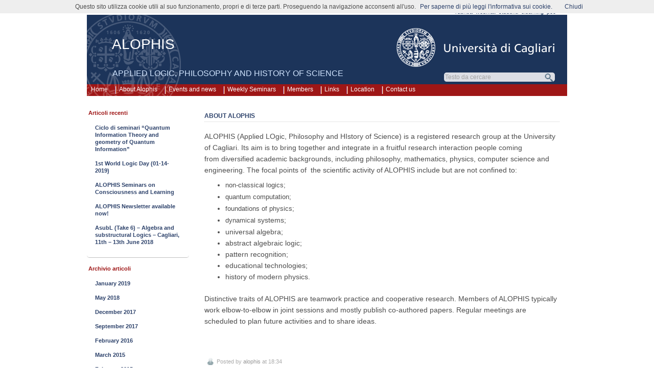

--- FILE ---
content_type: text/html; charset=UTF-8
request_url: https://people.unica.it/alophis/
body_size: 9430
content:
<!DOCTYPE html>
<!--[if IE 6]> <html id="ie6" lang="en-US"> <![endif]-->
<!--[if IE 7]> <html id="ie7" lang="en-US"> <![endif]-->
<!--[if IE 8]> <html id="ie8" lang="en-US"> <![endif]-->
<!--[if !(IE 6) | !(IE 7) | !(IE 8)]><!--> <html lang="en-US"> <!--<![endif]-->

<head>
<title>About Alophis - ALOPHIS - Università di Cagliari</title>
	<meta name="description" content="About Alophis - ALOPHIS - Università di Cagliari" />
	<meta charset="UTF-8" />
	<meta name="robots" content="NOODP">
	<meta name="googlebot" content="NOODP">
	<link rel="pingback" href="https://people.unica.it/alophis/xmlrpc.php" />

	<!--[if lt IE 9]>
	<script src="https://people.unica.it/alophis/wp-content/themes/suffusion/scripts/html5.js" type="text/javascript"></script>
	<![endif]-->
<meta name='robots' content='max-image-preview:large' />
	<style>img:is([sizes="auto" i], [sizes^="auto," i]) { contain-intrinsic-size: 3000px 1500px }</style>
	<link rel="alternate" type="application/rss+xml" title="ALOPHIS &raquo; Feed" href="https://people.unica.it/alophis/feed/" />
<link rel="alternate" type="application/rss+xml" title="ALOPHIS &raquo; Comments Feed" href="https://people.unica.it/alophis/comments/feed/" />
<script type="text/javascript">
/* <![CDATA[ */
window._wpemojiSettings = {"baseUrl":"https:\/\/s.w.org\/images\/core\/emoji\/16.0.1\/72x72\/","ext":".png","svgUrl":"https:\/\/s.w.org\/images\/core\/emoji\/16.0.1\/svg\/","svgExt":".svg","source":{"concatemoji":"https:\/\/people.unica.it\/alophis\/wp-includes\/js\/wp-emoji-release.min.js?ver=7b664a6eea61de3e6cb172fa1d78560b"}};
/*! This file is auto-generated */
!function(s,n){var o,i,e;function c(e){try{var t={supportTests:e,timestamp:(new Date).valueOf()};sessionStorage.setItem(o,JSON.stringify(t))}catch(e){}}function p(e,t,n){e.clearRect(0,0,e.canvas.width,e.canvas.height),e.fillText(t,0,0);var t=new Uint32Array(e.getImageData(0,0,e.canvas.width,e.canvas.height).data),a=(e.clearRect(0,0,e.canvas.width,e.canvas.height),e.fillText(n,0,0),new Uint32Array(e.getImageData(0,0,e.canvas.width,e.canvas.height).data));return t.every(function(e,t){return e===a[t]})}function u(e,t){e.clearRect(0,0,e.canvas.width,e.canvas.height),e.fillText(t,0,0);for(var n=e.getImageData(16,16,1,1),a=0;a<n.data.length;a++)if(0!==n.data[a])return!1;return!0}function f(e,t,n,a){switch(t){case"flag":return n(e,"\ud83c\udff3\ufe0f\u200d\u26a7\ufe0f","\ud83c\udff3\ufe0f\u200b\u26a7\ufe0f")?!1:!n(e,"\ud83c\udde8\ud83c\uddf6","\ud83c\udde8\u200b\ud83c\uddf6")&&!n(e,"\ud83c\udff4\udb40\udc67\udb40\udc62\udb40\udc65\udb40\udc6e\udb40\udc67\udb40\udc7f","\ud83c\udff4\u200b\udb40\udc67\u200b\udb40\udc62\u200b\udb40\udc65\u200b\udb40\udc6e\u200b\udb40\udc67\u200b\udb40\udc7f");case"emoji":return!a(e,"\ud83e\udedf")}return!1}function g(e,t,n,a){var r="undefined"!=typeof WorkerGlobalScope&&self instanceof WorkerGlobalScope?new OffscreenCanvas(300,150):s.createElement("canvas"),o=r.getContext("2d",{willReadFrequently:!0}),i=(o.textBaseline="top",o.font="600 32px Arial",{});return e.forEach(function(e){i[e]=t(o,e,n,a)}),i}function t(e){var t=s.createElement("script");t.src=e,t.defer=!0,s.head.appendChild(t)}"undefined"!=typeof Promise&&(o="wpEmojiSettingsSupports",i=["flag","emoji"],n.supports={everything:!0,everythingExceptFlag:!0},e=new Promise(function(e){s.addEventListener("DOMContentLoaded",e,{once:!0})}),new Promise(function(t){var n=function(){try{var e=JSON.parse(sessionStorage.getItem(o));if("object"==typeof e&&"number"==typeof e.timestamp&&(new Date).valueOf()<e.timestamp+604800&&"object"==typeof e.supportTests)return e.supportTests}catch(e){}return null}();if(!n){if("undefined"!=typeof Worker&&"undefined"!=typeof OffscreenCanvas&&"undefined"!=typeof URL&&URL.createObjectURL&&"undefined"!=typeof Blob)try{var e="postMessage("+g.toString()+"("+[JSON.stringify(i),f.toString(),p.toString(),u.toString()].join(",")+"));",a=new Blob([e],{type:"text/javascript"}),r=new Worker(URL.createObjectURL(a),{name:"wpTestEmojiSupports"});return void(r.onmessage=function(e){c(n=e.data),r.terminate(),t(n)})}catch(e){}c(n=g(i,f,p,u))}t(n)}).then(function(e){for(var t in e)n.supports[t]=e[t],n.supports.everything=n.supports.everything&&n.supports[t],"flag"!==t&&(n.supports.everythingExceptFlag=n.supports.everythingExceptFlag&&n.supports[t]);n.supports.everythingExceptFlag=n.supports.everythingExceptFlag&&!n.supports.flag,n.DOMReady=!1,n.readyCallback=function(){n.DOMReady=!0}}).then(function(){return e}).then(function(){var e;n.supports.everything||(n.readyCallback(),(e=n.source||{}).concatemoji?t(e.concatemoji):e.wpemoji&&e.twemoji&&(t(e.twemoji),t(e.wpemoji)))}))}((window,document),window._wpemojiSettings);
/* ]]> */
</script>
<style id='wp-emoji-styles-inline-css' type='text/css'>

	img.wp-smiley, img.emoji {
		display: inline !important;
		border: none !important;
		box-shadow: none !important;
		height: 1em !important;
		width: 1em !important;
		margin: 0 0.07em !important;
		vertical-align: -0.1em !important;
		background: none !important;
		padding: 0 !important;
	}
</style>
<link rel='stylesheet' id='wp-block-library-css' href='https://people.unica.it/alophis/wp-includes/css/dist/block-library/style.min.css?ver=7b664a6eea61de3e6cb172fa1d78560b' type='text/css' media='all' />
<style id='classic-theme-styles-inline-css' type='text/css'>
/*! This file is auto-generated */
.wp-block-button__link{color:#fff;background-color:#32373c;border-radius:9999px;box-shadow:none;text-decoration:none;padding:calc(.667em + 2px) calc(1.333em + 2px);font-size:1.125em}.wp-block-file__button{background:#32373c;color:#fff;text-decoration:none}
</style>
<style id='global-styles-inline-css' type='text/css'>
:root{--wp--preset--aspect-ratio--square: 1;--wp--preset--aspect-ratio--4-3: 4/3;--wp--preset--aspect-ratio--3-4: 3/4;--wp--preset--aspect-ratio--3-2: 3/2;--wp--preset--aspect-ratio--2-3: 2/3;--wp--preset--aspect-ratio--16-9: 16/9;--wp--preset--aspect-ratio--9-16: 9/16;--wp--preset--color--black: #000000;--wp--preset--color--cyan-bluish-gray: #abb8c3;--wp--preset--color--white: #ffffff;--wp--preset--color--pale-pink: #f78da7;--wp--preset--color--vivid-red: #cf2e2e;--wp--preset--color--luminous-vivid-orange: #ff6900;--wp--preset--color--luminous-vivid-amber: #fcb900;--wp--preset--color--light-green-cyan: #7bdcb5;--wp--preset--color--vivid-green-cyan: #00d084;--wp--preset--color--pale-cyan-blue: #8ed1fc;--wp--preset--color--vivid-cyan-blue: #0693e3;--wp--preset--color--vivid-purple: #9b51e0;--wp--preset--gradient--vivid-cyan-blue-to-vivid-purple: linear-gradient(135deg,rgba(6,147,227,1) 0%,rgb(155,81,224) 100%);--wp--preset--gradient--light-green-cyan-to-vivid-green-cyan: linear-gradient(135deg,rgb(122,220,180) 0%,rgb(0,208,130) 100%);--wp--preset--gradient--luminous-vivid-amber-to-luminous-vivid-orange: linear-gradient(135deg,rgba(252,185,0,1) 0%,rgba(255,105,0,1) 100%);--wp--preset--gradient--luminous-vivid-orange-to-vivid-red: linear-gradient(135deg,rgba(255,105,0,1) 0%,rgb(207,46,46) 100%);--wp--preset--gradient--very-light-gray-to-cyan-bluish-gray: linear-gradient(135deg,rgb(238,238,238) 0%,rgb(169,184,195) 100%);--wp--preset--gradient--cool-to-warm-spectrum: linear-gradient(135deg,rgb(74,234,220) 0%,rgb(151,120,209) 20%,rgb(207,42,186) 40%,rgb(238,44,130) 60%,rgb(251,105,98) 80%,rgb(254,248,76) 100%);--wp--preset--gradient--blush-light-purple: linear-gradient(135deg,rgb(255,206,236) 0%,rgb(152,150,240) 100%);--wp--preset--gradient--blush-bordeaux: linear-gradient(135deg,rgb(254,205,165) 0%,rgb(254,45,45) 50%,rgb(107,0,62) 100%);--wp--preset--gradient--luminous-dusk: linear-gradient(135deg,rgb(255,203,112) 0%,rgb(199,81,192) 50%,rgb(65,88,208) 100%);--wp--preset--gradient--pale-ocean: linear-gradient(135deg,rgb(255,245,203) 0%,rgb(182,227,212) 50%,rgb(51,167,181) 100%);--wp--preset--gradient--electric-grass: linear-gradient(135deg,rgb(202,248,128) 0%,rgb(113,206,126) 100%);--wp--preset--gradient--midnight: linear-gradient(135deg,rgb(2,3,129) 0%,rgb(40,116,252) 100%);--wp--preset--font-size--small: 13px;--wp--preset--font-size--medium: 20px;--wp--preset--font-size--large: 36px;--wp--preset--font-size--x-large: 42px;--wp--preset--spacing--20: 0.44rem;--wp--preset--spacing--30: 0.67rem;--wp--preset--spacing--40: 1rem;--wp--preset--spacing--50: 1.5rem;--wp--preset--spacing--60: 2.25rem;--wp--preset--spacing--70: 3.38rem;--wp--preset--spacing--80: 5.06rem;--wp--preset--shadow--natural: 6px 6px 9px rgba(0, 0, 0, 0.2);--wp--preset--shadow--deep: 12px 12px 50px rgba(0, 0, 0, 0.4);--wp--preset--shadow--sharp: 6px 6px 0px rgba(0, 0, 0, 0.2);--wp--preset--shadow--outlined: 6px 6px 0px -3px rgba(255, 255, 255, 1), 6px 6px rgba(0, 0, 0, 1);--wp--preset--shadow--crisp: 6px 6px 0px rgba(0, 0, 0, 1);}:where(.is-layout-flex){gap: 0.5em;}:where(.is-layout-grid){gap: 0.5em;}body .is-layout-flex{display: flex;}.is-layout-flex{flex-wrap: wrap;align-items: center;}.is-layout-flex > :is(*, div){margin: 0;}body .is-layout-grid{display: grid;}.is-layout-grid > :is(*, div){margin: 0;}:where(.wp-block-columns.is-layout-flex){gap: 2em;}:where(.wp-block-columns.is-layout-grid){gap: 2em;}:where(.wp-block-post-template.is-layout-flex){gap: 1.25em;}:where(.wp-block-post-template.is-layout-grid){gap: 1.25em;}.has-black-color{color: var(--wp--preset--color--black) !important;}.has-cyan-bluish-gray-color{color: var(--wp--preset--color--cyan-bluish-gray) !important;}.has-white-color{color: var(--wp--preset--color--white) !important;}.has-pale-pink-color{color: var(--wp--preset--color--pale-pink) !important;}.has-vivid-red-color{color: var(--wp--preset--color--vivid-red) !important;}.has-luminous-vivid-orange-color{color: var(--wp--preset--color--luminous-vivid-orange) !important;}.has-luminous-vivid-amber-color{color: var(--wp--preset--color--luminous-vivid-amber) !important;}.has-light-green-cyan-color{color: var(--wp--preset--color--light-green-cyan) !important;}.has-vivid-green-cyan-color{color: var(--wp--preset--color--vivid-green-cyan) !important;}.has-pale-cyan-blue-color{color: var(--wp--preset--color--pale-cyan-blue) !important;}.has-vivid-cyan-blue-color{color: var(--wp--preset--color--vivid-cyan-blue) !important;}.has-vivid-purple-color{color: var(--wp--preset--color--vivid-purple) !important;}.has-black-background-color{background-color: var(--wp--preset--color--black) !important;}.has-cyan-bluish-gray-background-color{background-color: var(--wp--preset--color--cyan-bluish-gray) !important;}.has-white-background-color{background-color: var(--wp--preset--color--white) !important;}.has-pale-pink-background-color{background-color: var(--wp--preset--color--pale-pink) !important;}.has-vivid-red-background-color{background-color: var(--wp--preset--color--vivid-red) !important;}.has-luminous-vivid-orange-background-color{background-color: var(--wp--preset--color--luminous-vivid-orange) !important;}.has-luminous-vivid-amber-background-color{background-color: var(--wp--preset--color--luminous-vivid-amber) !important;}.has-light-green-cyan-background-color{background-color: var(--wp--preset--color--light-green-cyan) !important;}.has-vivid-green-cyan-background-color{background-color: var(--wp--preset--color--vivid-green-cyan) !important;}.has-pale-cyan-blue-background-color{background-color: var(--wp--preset--color--pale-cyan-blue) !important;}.has-vivid-cyan-blue-background-color{background-color: var(--wp--preset--color--vivid-cyan-blue) !important;}.has-vivid-purple-background-color{background-color: var(--wp--preset--color--vivid-purple) !important;}.has-black-border-color{border-color: var(--wp--preset--color--black) !important;}.has-cyan-bluish-gray-border-color{border-color: var(--wp--preset--color--cyan-bluish-gray) !important;}.has-white-border-color{border-color: var(--wp--preset--color--white) !important;}.has-pale-pink-border-color{border-color: var(--wp--preset--color--pale-pink) !important;}.has-vivid-red-border-color{border-color: var(--wp--preset--color--vivid-red) !important;}.has-luminous-vivid-orange-border-color{border-color: var(--wp--preset--color--luminous-vivid-orange) !important;}.has-luminous-vivid-amber-border-color{border-color: var(--wp--preset--color--luminous-vivid-amber) !important;}.has-light-green-cyan-border-color{border-color: var(--wp--preset--color--light-green-cyan) !important;}.has-vivid-green-cyan-border-color{border-color: var(--wp--preset--color--vivid-green-cyan) !important;}.has-pale-cyan-blue-border-color{border-color: var(--wp--preset--color--pale-cyan-blue) !important;}.has-vivid-cyan-blue-border-color{border-color: var(--wp--preset--color--vivid-cyan-blue) !important;}.has-vivid-purple-border-color{border-color: var(--wp--preset--color--vivid-purple) !important;}.has-vivid-cyan-blue-to-vivid-purple-gradient-background{background: var(--wp--preset--gradient--vivid-cyan-blue-to-vivid-purple) !important;}.has-light-green-cyan-to-vivid-green-cyan-gradient-background{background: var(--wp--preset--gradient--light-green-cyan-to-vivid-green-cyan) !important;}.has-luminous-vivid-amber-to-luminous-vivid-orange-gradient-background{background: var(--wp--preset--gradient--luminous-vivid-amber-to-luminous-vivid-orange) !important;}.has-luminous-vivid-orange-to-vivid-red-gradient-background{background: var(--wp--preset--gradient--luminous-vivid-orange-to-vivid-red) !important;}.has-very-light-gray-to-cyan-bluish-gray-gradient-background{background: var(--wp--preset--gradient--very-light-gray-to-cyan-bluish-gray) !important;}.has-cool-to-warm-spectrum-gradient-background{background: var(--wp--preset--gradient--cool-to-warm-spectrum) !important;}.has-blush-light-purple-gradient-background{background: var(--wp--preset--gradient--blush-light-purple) !important;}.has-blush-bordeaux-gradient-background{background: var(--wp--preset--gradient--blush-bordeaux) !important;}.has-luminous-dusk-gradient-background{background: var(--wp--preset--gradient--luminous-dusk) !important;}.has-pale-ocean-gradient-background{background: var(--wp--preset--gradient--pale-ocean) !important;}.has-electric-grass-gradient-background{background: var(--wp--preset--gradient--electric-grass) !important;}.has-midnight-gradient-background{background: var(--wp--preset--gradient--midnight) !important;}.has-small-font-size{font-size: var(--wp--preset--font-size--small) !important;}.has-medium-font-size{font-size: var(--wp--preset--font-size--medium) !important;}.has-large-font-size{font-size: var(--wp--preset--font-size--large) !important;}.has-x-large-font-size{font-size: var(--wp--preset--font-size--x-large) !important;}
:where(.wp-block-post-template.is-layout-flex){gap: 1.25em;}:where(.wp-block-post-template.is-layout-grid){gap: 1.25em;}
:where(.wp-block-columns.is-layout-flex){gap: 2em;}:where(.wp-block-columns.is-layout-grid){gap: 2em;}
:root :where(.wp-block-pullquote){font-size: 1.5em;line-height: 1.6;}
</style>
<link rel='stylesheet' id='suffusion-css' href='https://people.unica.it/alophis/wp-content/themes/suffusion/style.css?ver=4.4.9' type='text/css' media='all' />
<link rel='stylesheet' id='unica-css' href='https://people.unica.it/alophis/wp-content/themes/unica/style.css?ver=1.0.2' type='text/css' media='all' />
<link rel='stylesheet' id='suffusion-theme-css' href='https://people.unica.it/alophis/wp-content/themes/suffusion/style.css?ver=4.4.9' type='text/css' media='all' />
<link rel='stylesheet' id='suffusion-theme-skin-1-css' href='https://people.unica.it/alophis/wp-content/themes/suffusion/skins/light-theme-gray-1/skin.css?ver=4.4.9' type='text/css' media='all' />
<link rel='stylesheet' id='suffusion-child-css' href='https://people.unica.it/alophis/wp-content/themes/unica/style.css?ver=4.4.9' type='text/css' media='all' />
<!--[if !IE]>--><link rel='stylesheet' id='suffusion-rounded-css' href='https://people.unica.it/alophis/wp-content/themes/suffusion/rounded-corners.css?ver=4.4.9' type='text/css' media='all' />
<!--<![endif]-->
<!--[if gt IE 8]><link rel='stylesheet' id='suffusion-rounded-css' href='https://people.unica.it/alophis/wp-content/themes/suffusion/rounded-corners.css?ver=4.4.9' type='text/css' media='all' />
<![endif]-->
<!--[if lt IE 8]><link rel='stylesheet' id='suffusion-ie-css' href='https://people.unica.it/alophis/wp-content/themes/suffusion/ie-fix.css?ver=4.4.9' type='text/css' media='all' />
<![endif]-->
<link rel='stylesheet' id='suffusion-generated-css' href='https://people.unica.it/alophis?ver=4.4.9&#038;suffusion-css=css' type='text/css' media='all' />
<script type="text/javascript" src="https://people.unica.it/alophis/wp-includes/js/jquery/jquery.min.js?ver=3.7.1" id="jquery-core-js"></script>
<script type="text/javascript" src="https://people.unica.it/alophis/wp-includes/js/jquery/jquery-migrate.min.js?ver=3.4.1" id="jquery-migrate-js"></script>
<script type="text/javascript" src="https://people.unica.it/alophis/wp-content/themes/unica/js/fo.js" id="popupfo-js"></script>
<script type="text/javascript" id="suffusion-js-extra">
/* <![CDATA[ */
var Suffusion_JS = {"wrapper_width_type_page_template_1l_sidebar_php":"fixed","wrapper_max_width_page_template_1l_sidebar_php":"1200","wrapper_min_width_page_template_1l_sidebar_php":"600","wrapper_orig_width_page_template_1l_sidebar_php":"75","wrapper_width_type_page_template_1r_sidebar_php":"fixed","wrapper_max_width_page_template_1r_sidebar_php":"1200","wrapper_min_width_page_template_1r_sidebar_php":"600","wrapper_orig_width_page_template_1r_sidebar_php":"75","wrapper_width_type_page_template_1l1r_sidebar_php":"fixed","wrapper_max_width_page_template_1l1r_sidebar_php":"1200","wrapper_min_width_page_template_1l1r_sidebar_php":"600","wrapper_orig_width_page_template_1l1r_sidebar_php":"75","wrapper_width_type_page_template_2l_sidebars_php":"fixed","wrapper_max_width_page_template_2l_sidebars_php":"1200","wrapper_min_width_page_template_2l_sidebars_php":"600","wrapper_orig_width_page_template_2l_sidebars_php":"75","wrapper_width_type_page_template_2r_sidebars_php":"fixed","wrapper_max_width_page_template_2r_sidebars_php":"1200","wrapper_min_width_page_template_2r_sidebars_php":"600","wrapper_orig_width_page_template_2r_sidebars_php":"75","wrapper_width_type":"fixed","wrapper_max_width":"1200","wrapper_min_width":"600","wrapper_orig_width":"75","wrapper_width_type_page_template_no_sidebars_php":"fixed","wrapper_max_width_page_template_no_sidebars_php":"1200","wrapper_min_width_page_template_no_sidebars_php":"600","wrapper_orig_width_page_template_no_sidebars_php":"75","suf_featured_interval":"4000","suf_featured_transition_speed":"1000","suf_featured_fx":"fade","suf_featured_pause":"Pause","suf_featured_resume":"Resume","suf_featured_sync":"0","suf_featured_pager_style":"numbers","suf_nav_delay":"500","suf_nav_effect":"fade","suf_navt_delay":"500","suf_navt_effect":"fade","suf_jq_masonry_enabled":"disabled","suf_fix_aspect_ratio":"preserve","suf_show_drop_caps":""};
/* ]]> */
</script>
<script type="text/javascript" src="https://people.unica.it/alophis/wp-content/themes/suffusion/scripts/suffusion.js?ver=4.4.9" id="suffusion-js"></script>
<link rel="https://api.w.org/" href="https://people.unica.it/alophis/wp-json/" /><link rel="alternate" title="JSON" type="application/json" href="https://people.unica.it/alophis/wp-json/wp/v2/pages/113" /><link rel="EditURI" type="application/rsd+xml" title="RSD" href="https://people.unica.it/alophis/xmlrpc.php?rsd" />
<link rel="canonical" href="https://people.unica.it/alophis/" />
<link rel='shortlink' href='https://people.unica.it/alophis/' />
<link rel="alternate" title="oEmbed (JSON)" type="application/json+oembed" href="https://people.unica.it/alophis/wp-json/oembed/1.0/embed?url=https%3A%2F%2Fpeople.unica.it%2Falophis%2F" />
<link rel="alternate" title="oEmbed (XML)" type="text/xml+oembed" href="https://people.unica.it/alophis/wp-json/oembed/1.0/embed?url=https%3A%2F%2Fpeople.unica.it%2Falophis%2F&#038;format=xml" />
<link rel="icon" href="//people.unica.it/immagini/favicon.ico" /><!-- Start Additional Feeds -->
<!-- End Additional Feeds -->
<!-- location header -->
</head>

<body class="home wp-singular page-template-default page page-id-113 wp-theme-suffusion wp-child-theme-unica light-theme-gray-1 suffusion-custom preset-1000px device-desktop">
    				<div id="wrapper" class="fix">
					<div id="header-container" class="custom-header fix">
					<header id="header" class="fix">
			<h2 class="blogtitle left"><a href="https://people.unica.it/alophis">ALOPHIS</a></h2>
		<div class="description right">APPLIED LOGIC, PHILOSOPHY AND HISTORY OF SCIENCE</div>
    </header><!-- /header -->
 	<nav id="nav" class="tab fix">
		<div class='col-control left'>
	<!-- left-header-widgets -->
	<div id="left-header-widgets" class='warea fix'>
	<!-- widget start -->
		<div class="widget_nav_menu">
			<div class="menu-home-container">
				<ul id="menu-home" class="menu">
					<li class="menu-item menu-item-type-custom menu-item-object-custom current-menu-item current_page_item menu-item-home dd-tab">
						<a href='https://people.unica.it/alophis'>Home</a>					</li>
				</ul>
			</div>
		</div>
	<!-- widget end -->	
	</div>
	<!-- /left-header-widgets -->
	<!-- right-header-widgets -->
	<div id="right-header-widgets" class="warea">
	<!-- widget start -->
	<div class="widget_nav_menu">
		<div class="menu-menu-unica-alto-container">
			<ul id="menu-menu-unica-alto" class="menu">
				<li class="menu-item menu-item-type-custom menu-item-object-custom dd-tab">
					<a title="uffici e personale: cerca i recapiti nella rubrica online" target="_blank" href="https://unica.it/unica/it/ateneo_s08_ss03_sss03.page">rubrica</a>
				</li>
				<li class="menu-item menu-item-type-custom menu-item-object-custom dd-tab">
					<a title="posta elettronica d’ateneo" target="_blank" href="https://webmail.unica.it/horde/login.php">webmail</a>
				</li>
				<li class="menu-item menu-item-type-custom menu-item-object-custom dd-tab">
					<a title="servizi online agli studenti" target="_blank" href="https://unica.esse3.cineca.it/Home.do">studenti</a>
				</li>
				<li class="menu-item menu-item-type-custom menu-item-object-custom dd-tab">
					<a title="portale di supporto alla didattica ed alla formazione via internet" target="_blank" href="https://elearning.unica.it/">elearning</a>
				</li>
				<li class="menu-item menu-item-type-custom menu-item-object-custom dd-tab">
					<a title="posta elettronica certificata" href="https://www.indicepa.it/ipa-portale/consultazione/domicilio-digitale/ricerca-domicili-digitali-ente/scheda-ente/22683">pec</a>
				</li>
			</ul>
		</div>
	</div>
	<!-- widget end -->
	<!-- widget start -->
	<div class="widget_text">
		<div>
			<span id="unicalink"><a title="Università di Cagliari" href="https://www.unica.it/"></a></span>
		</div>
	</div>
	<!-- widget end -->
	<!-- widget start -->
	<div class="widget_text">
		<div>
			<div id="cerca_con_google">
				<form onload="soprasi()" method="get" action="risultati-ricerca" id="cercaForm" name="cercaForm" onsubmit="return submitcerca()" >
<script type="text/javascript" language="javascript">
function trova_home_url()
{
	var url_pagina = window.location.href;
	var pos1 = url_pagina.indexOf(".unica.it/") + 10;
	var pos2 = url_pagina.indexOf("/", pos1);
	if (pos2 != -1)
	{
		return url_pagina.substring(0, pos2)+"/";
	} else 
	{
		var pos3 = url_pagina.indexOf("?", pos1);
		if (pos3 != -1) 
		{
			return url_pagina.substring(0, pos3)+"/";
		} else 
		{
			return url_pagina+"/";
		}
	}
}
function submitcerca()
{
	var home_url=trova_home_url();
	var testoricerca = document.forms["cercaForm"].elements["qs"].value;
	if (testoricerca == "" || testoricerca == "Testo da cercare") {
         document.forms["cercaForm"].elements["qs"].value = "";
         document.forms["cercaForm"].elements["qs"].focus();
         return false;
	} else {
		if (document.forms["cercaForm"].elements["dove"][0].checked == true) {
			document.forms["cercaForm"].elements["q"].value = testoricerca;
			document.forms["cercaForm"].elements["s"].value = "";
			var url_ricerca = home_url+"/risultati-ricerca";
			document.forms["cercaForm"].action = url_ricerca;
		} else {
			document.forms["cercaForm"].elements["s"].value = testoricerca;
			document.forms["cercaForm"].elements["q"].value = "";
			document.forms["cercaForm"].action = trova_home_url();
		}
		document.forms["cercaForm"].method = "get";
		document.forms["cercaForm"].submit();
    }
}
function sufocus()
{
	if (document.forms["cercaForm"].elements["qs"].value == "Testo da cercare") {
		document.forms["cercaForm"].elements["qs"].value = "";
	} 

document.getElementById("inputcerca").style.backgroundImage ="url('https://people.unica.it/immagini/sfondocercapiatto.png')";
	document.getElementById("opzioniricerca").style.visibility = "visible";
}
function sublur()
{
	if (document.forms["cercaForm"].elements["qs"].value == "") {
		document.forms["cercaForm"].elements["qs"].value = "Testo da cercare";
	}
	if (esopra == "n") {
		document.getElementById("inputcerca").style.backgroundImage="url('https://people.unica.it/immagini/sfondocercatondo.png')";
		document.getElementById("opzioniricerca").style.visibility = "hidden";
	}
}
function soprasi()
{
	esopra = "s";
}
function soprano()
{
	esopra = "n";
}
function chiudi_opz()
{
	document.getElementById("inputcerca").style.backgroundImage="url('https://people.unica.it/immagini/sfondocercatondo.png')";
	document.getElementById("opzioniricerca").style.visibility = "hidden";
}
</script>

				<div id="inputcerca">
					<input class="google-search" name="qs" type="text"  size="16" tabindex="1" value="Testo da cercare" onfocus="sufocus()" onblur="sublur();return true"/>
					<input class="google-search" name="q" type="hidden"  value="" />
					<input class="google-search" name="s" type="hidden"  value="" />
					<input type="submit" class="button" value="" tabindex="2" onclick="return submitcerca()" />
				</div>
				<div id="opzioniricerca" onmouseover="soprasi()" onmouseout="soprano()">
					<ul class="search-options">
						<li>

							<ul id="asd">
								<li><label><input type="radio" name="dove" value="g" checked="checked" alt="cerca in tutti i siti di unica.it" onblur="sublur();return true"/>in tutti i siti di unica.it</label></li>

								<li><label><input type="radio" name="dove" value="l" alt="cerca solo in questo sito" onblur="sublur();return true"/>solo in questo sito</label></li>

							</ul>
						</li>
					</ul>

	<input type="button" class="buttonx" value="" tabindex="3" title="Chiudi" onclick="return chiudi_opz()" />

				</div>
			</form>
		</div>
	</div>
</div>
<!-- widget end -->
</div>
<!-- /right-header-widgets -->
<ul class='sf-menu'>
<li id="menu-item-447" class="menu-item menu-item-type-post_type menu-item-object-page menu-item-home current-menu-item page_item page-item-113 current_page_item menu-item-447 dd-tab"><a href="https://people.unica.it/alophis/" aria-current="page">About Alophis</a></li>
<li id="menu-item-448" class="menu-item menu-item-type-post_type menu-item-object-page menu-item-448 dd-tab"><a href="https://people.unica.it/alophis/events-and-news/">Events and news</a></li>
<li id="menu-item-475" class="menu-item menu-item-type-post_type menu-item-object-page menu-item-475 dd-tab"><a href="https://people.unica.it/alophis/alophis-weekly-seminars/">Weekly Seminars</a></li>
<li id="menu-item-449" class="menu-item menu-item-type-post_type menu-item-object-page menu-item-449 dd-tab"><a href="https://people.unica.it/alophis/members/">Members</a></li>
<li id="menu-item-450" class="menu-item menu-item-type-post_type menu-item-object-page menu-item-450 dd-tab"><a href="https://people.unica.it/alophis/links/">Links</a></li>
<li id="menu-item-451" class="menu-item menu-item-type-post_type menu-item-object-page menu-item-451 dd-tab"><a href="https://people.unica.it/alophis/location/">Location</a></li>
<li id="menu-item-452" class="menu-item menu-item-type-post_type menu-item-object-page menu-item-452 dd-tab"><a href="https://people.unica.it/alophis/contact-us/">Contact us</a></li>

</ul>
		</div><!-- /col-control -->
	</nav><!-- /nav -->
			</div><!-- //#header-container -->
			<div id="container" class="fix">
				
<div id="main-col">
	<div id="content">
		<article class="post-113 page type-page status-publish hentry meta-position-corners fix" id="post-113">
<header class="post-header fix">
	<h1 class="posttitle">About Alophis</h1>
</header>
			<div class="postdata fix">
			</div>
		<span class='post-format-icon'>&nbsp;</span><span class='updated' title='2012-03-14T18:34:36+00:00'></span>			<div class="entry-container fix">
				<div class="entry fix">
					<p>ALOPHIS (Applied LOgic, Philosophy and HIstory of Science) is a registered research group at the University of Cagliari. Its aim is to bring together and integrate in a fruitful research interaction people coming from diversified academic backgrounds, including philosophy, mathematics, physics, computer science and engineering. The focal points of  the scientific activity of ALOPHIS include but are not confined to:</p>
<ul>
<li><span style="font-size: 13px">non-classical logics;</span></li>
<li><span style="font-size: 13px">quantum computation;</span></li>
<li><span style="font-size: 13px">foundations of physics;</span></li>
<li><span style="font-size: 13px">dynamical </span>systems;</li>
<li>universal algebra;</li>
<li>abstract algebraic logic;</li>
<li>pattern recognition;</li>
<li>educational technologies;</li>
<li>history of modern physics.</li>
</ul>
<p>Distinctive traits of ALOPHIS are teamwork practice and cooperative research. Members of ALOPHIS typically work elbow-to-elbow in joint sessions and mostly publish co-authored papers. Regular meetings are scheduled to plan future activities and to share ideas.</p>
<p>&nbsp;</p>
				</div><!--/entry -->
						</div><!-- .entry-container -->
<footer class="post-footer postdata fix">
<span class="author"><span class="icon">&nbsp;</span>Posted by <span class="vcard"><a href="https://people.unica.it/alophis/author/alophis/" class="url fn" rel="author">alophis</a></span> at 18:34</span></footer><!-- .post-footer -->

		</article><!--/post -->

	</div>
</div>
<div id='sidebar-shell-1' class='sidebar-shell sidebar-shell-right'>
<div class="dbx-group right boxed warea" id="sidebar">
	<!--menu-sinistra -->
	
		<!--widget start --><aside id="recent-posts-2" class="dbx-box suf-widget widget_recent_entries"><div class="dbx-content">
		<h3 class="dbx-handle plain">Articoli recenti</h3>
		<ul>
											<li>
					<a href="https://people.unica.it/alophis/ciclo-di-seminari-quantum-information-theory-and-geometry-of-quantum-information/">Ciclo di seminari &#8220;Quantum Information Theory and geometry of Quantum Information&#8221;</a>
									</li>
											<li>
					<a href="https://people.unica.it/alophis/1st-world-logic-day-01-14-2019/">1st World Logic Day (01-14-2019)</a>
									</li>
											<li>
					<a href="https://people.unica.it/alophis/alophis-seminar-on-consciousness-and-learning/">ALOPHIS Seminars on Consciousness and Learning</a>
									</li>
											<li>
					<a href="https://people.unica.it/alophis/alophis-newsletter-available-now/">ALOPHIS Newsletter available now!</a>
									</li>
											<li>
					<a href="https://people.unica.it/alophis/asubl-take-6-algebra-and-substructural-logics-cagliari-11th-13th-2018/">AsubL (Take 6) &#8211; Algebra and substructural Logics &#8211; Cagliari, 11th &#8211; 13th June 2018</a>
									</li>
					</ul>

		</div></aside><!--widget end --><!--widget start --><aside id="archives-2" class="dbx-box suf-widget widget_archive"><div class="dbx-content"><h3 class="dbx-handle plain">Archivio articoli</h3>
			<ul>
					<li><a href='https://people.unica.it/alophis/2019/01/'>January 2019</a></li>
	<li><a href='https://people.unica.it/alophis/2018/05/'>May 2018</a></li>
	<li><a href='https://people.unica.it/alophis/2017/12/'>December 2017</a></li>
	<li><a href='https://people.unica.it/alophis/2017/09/'>September 2017</a></li>
	<li><a href='https://people.unica.it/alophis/2016/02/'>February 2016</a></li>
	<li><a href='https://people.unica.it/alophis/2015/03/'>March 2015</a></li>
	<li><a href='https://people.unica.it/alophis/2015/02/'>February 2015</a></li>
	<li><a href='https://people.unica.it/alophis/2014/07/'>July 2014</a></li>
	<li><a href='https://people.unica.it/alophis/2014/06/'>June 2014</a></li>
	<li><a href='https://people.unica.it/alophis/2014/05/'>May 2014</a></li>
	<li><a href='https://people.unica.it/alophis/2012/06/'>June 2012</a></li>
			</ul>

			</div></aside><!--widget end --><aside id="unica_soc_sharing" class="dbx-box suf-widget"><div class="dbx-content"><h3 class="dbx-handle plain">Condividi questa pagina</h3><div class="unica_social_sharing">				<span class="shareunica"><a class="unicasharelink" target="_blank" href="https://www.facebook.com/sharer/sharer.php?u=https://people.unica.it/alophis&amp;t=About%20Alophis%20"><img title="Share on Facebook" alt="Share on Facebook" src="//people.unica.it/immagini/sn24/facebook.png"></a></span>
				<span class="shareunica"><a class="unicasharelink" target="_blank" href="https://twitter.com/share?url=https://people.unica.it/alophis&amp;text=About%20Alophis%20"><img title="Share on Twitter" alt="Share on Twitter" src="//people.unica.it/immagini/sn24/twitter.png"></a></span>
				<span class="shareunica"><a class="unicasharelink" target="_blank" href="https://plusone.google.com/_/+1/confirm?hl=en&amp;url=https://people.unica.it/alophis&amp;title=About%20Alophis%20"><img title="+1" alt="+1" src="//people.unica.it/immagini/sn24/googleplus.png"></a></span>
				<span class="shareunica"><a class="unicasharelink" target="_blank" href="//www.linkedin.com/shareArticle?mini=true&amp;url=https://people.unica.it/alophis&amp;title=About%20Alophis%20"><img title="Share on LinkedIn" alt="Share on LinkedIn" src="//people.unica.it/immagini/sn24/linkedin.png"></a></span>
				<span class="shareunica"><a target="_blank" target="_blank" href="mailto:?subject=About%20Alophis%20&amp;body=https://people.unica.it/alophis"><img title="Share via email" alt="Share via email" src="//people.unica.it/immagini/sn24/email.png"></a></span>
			</div>
		</div>
	</aside>

</div></div>
	</div><!-- /container -->

	<div id="cred">
		<table>
			<tr>
				<td class="cred-left">
					<a target="_blank" href="https://unica.it/unica/it/contatti.page">contatti</a>&nbsp;|&nbsp;<a target="_blank" href="https://unica.it/unica/it/utility_accessibilita.page">accessibilit&agrave;</a>
				</td>
				<td class="cred-center">Università degli Studi di Cagliari<br>C.F.: 80019600925 - P.I.: 00443370929</td>
				<td class="cred-right">
					<a target="_blank" href="https://unica.it/unica/it/utility_notelegali.page">note legali</a>&nbsp;|&nbsp;<a target="_blank" href="https://unica.it/unica/it/utility_privacy.page">privacy</a>
				</td>
			</tr>
		</table>
	<br/>

<!--*************************** menu bottom ************************************* -->
<!--*************************** fine menu bottom ************************************* -->

	</div>
<!-- 78 queries, 13MB in 0.260 seconds. -->
</div><!--/wrapper -->
<!-- location footer -->
<script type="speculationrules">
{"prefetch":[{"source":"document","where":{"and":[{"href_matches":"\/alophis\/*"},{"not":{"href_matches":["\/alophis\/wp-*.php","\/alophis\/wp-admin\/*","\/alophis\/files\/*","\/alophis\/wp-content\/*","\/alophis\/wp-content\/plugins\/*","\/alophis\/wp-content\/themes\/unica\/*","\/alophis\/wp-content\/themes\/suffusion\/*","\/alophis\/*\\?(.+)"]}},{"not":{"selector_matches":"a[rel~=\"nofollow\"]"}},{"not":{"selector_matches":".no-prefetch, .no-prefetch a"}}]},"eagerness":"conservative"}]}
</script>
<script src="/cookiescript/cookiechoices.js"></script><script>
  document.addEventListener('DOMContentLoaded', function(event) {
    cookieChoices.showCookieConsentBar('Questo sito utilizza cookie utili al suo funzionamento, propri e di terze parti. Proseguendo la navigazione acconsenti all\'uso.',
      'Chiudi', 'Per saperne di più leggi l\'informativa sui cookie.', '//people.unica.it/informativa-sui-cookies/');
  });
</script>
<script type="text/javascript"> var _paq = window._paq = window._paq || []; /* tracker methods like "setCustomDimension" should be called before "trackPageView" */ _paq.push(['trackPageView']); _paq.push(['enableLinkTracking']); (function() { var u="https://ingestion.webanalytics.italia.it/"; _paq.push(['setTrackerUrl', u+'matomo.php']); _paq.push(['setSiteId', 'wGpbELe3Yb']); var d=document, g=d.createElement('script'), s=d.getElementsByTagName('script')[0]; g.type='text/javascript'; g.async=true; g.src=u+'matomo.js'; s.parentNode.insertBefore(g,s); })(); </script> <!-- End Matomo Code -->

</body>
</html>
